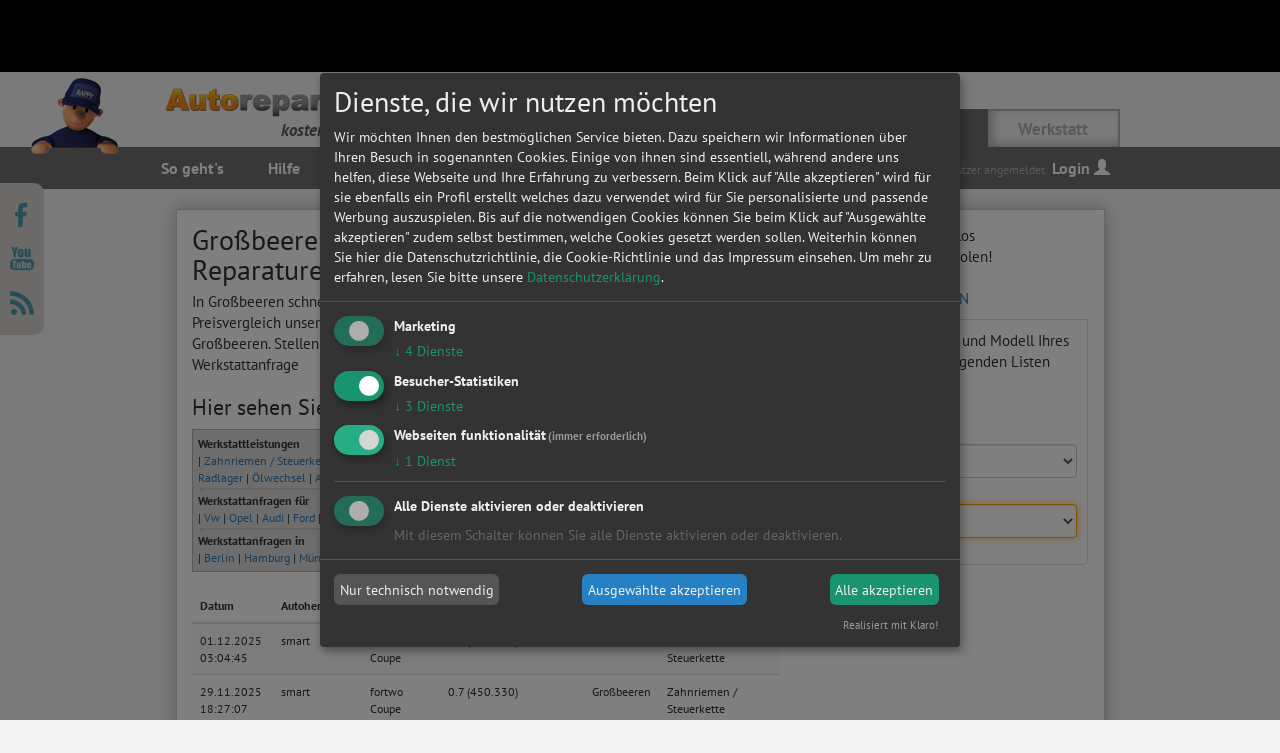

--- FILE ---
content_type: text/html; charset=UTF-8
request_url: https://www.autoreparaturen.de/anfragen/gro%C3%9Fbeeren
body_size: 37333
content:
<!DOCTYPE html>
<html lang="de" prefix="og: http://ogp.me/ns#">
<head>
    <title>Großbeeren günstige Autowerkstatt und KFZ-Werkstatt vor Ort</title>    <meta name="viewport" content="width=device-width, initial-scale=1, user-scalable=no">
    <meta http-equiv="Content-Type" content="text/html; charset=UTF-8" />
<meta name="robots" content="index, follow, noodp" />
<meta name="description" content="Großbeeren - Kostenlose Werkstattanfragen in deiner Nähe für dein Auto! Mach jetzt einen kostenlosen Preisvergleich ✅ und spare bei vielen Werkstattleistungen" />    <link href="/css/bootstrap.min.css" media="screen,print" rel="stylesheet" type="text/css" />
<link href="/css/frontend.css" media="screen" rel="stylesheet" type="text/css" />
<link href="/css/klaro.min.css" media="screen" rel="stylesheet" type="text/css" />
<link href="https://oauth.alzura.com/assets/css/alzura-button.css" media="screen" rel="stylesheet" type="text/css" />
<link href="/css/raty.css" media="screen" rel="stylesheet" type="text/css" />
<link href="/w3c/p3p.xml" rel="P3Pv1" />
<link href="/favicon.ico" rel="shortcut icon" /><script>
    var dataLayer = dataLayer || [];
</script>
<script type="text/plain" data-type="application/javascript" data-name="adsense" data-ad-client="ca-pub-7080701365459871" async src="https://pagead2.googlesyndication.com/pagead/js/adsbygoogle.js"></script>

<script type="text/plain" data-type="application/javascript" data-name="bingads">(function(w,d,t,r,u){var f,n,i;w[u]=w[u]||[],f=function(){var o={ti:"4048652"};o.q=w[u],w[u]=new UET(o),w[u].push("pageLoad")},n=d.createElement(t),n.src=r,n.async=1,n.onload=n.onreadystatechange=function(){var s=this.readyState;s&&s!=="loaded"&&s!=="complete"||(f(),n.onload=n.onreadystatechange=null)},i=d.getElementsByTagName(t)[0],i.parentNode.insertBefore(n,i)})(window,document,"script","//bat.bing.com/bat.js","uetq");</script><noscript><img src="//bat.bing.com/action/0?ti=4048652&amp;Ver=2" height="0" width="0" style="display:none; visibility: hidden;" /></noscript>

<script type="text/plain" data-type="application/javascript" data-name="tagmanager">(function(w,d,s,l,i){w[l]=w[l]||[];w[l].push({'gtm.start':
        new Date().getTime(),event:'gtm.js'});var f=d.getElementsByTagName(s)[0],
        j=d.createElement(s),dl=l!='dataLayer'?'&l='+l:'';j.async=true;j.src=
        '//www.googletagmanager.com/gtm.js?id='+i+dl;f.parentNode.insertBefore(j,f);
    })(window,document,'script','dataLayer','GTM-WN232C');</script>
    <script type="application/ld+json">
    {
      "@context": "http://schema.org",
      "@type": "Organization",
      "url": "https://www.autoreparaturen.de",
      "logo": "/gfx/layout/autoreparaturen.de.png",
      "contactPoint" : [
        { "@type" : "ContactPoint",
          "telephone" : "06301 600-2999",
          "contactType" : "customer support",
          "contactOption" : "TollFree",
          "areaServed" : "DE"
        }
      ],
      "sameAs" : [
        "https://www.facebook.com/autoreparaturen.de",
        "https://www.youtube.com/user/Autoreparaturen"
      ]
    }
    </script>
    <script src="https://www1.tyre24.com/navbar/cc1211b88f/1/de/1/-/public-17/alzura-navbar/static.js" async defer></script>
    <link rel="canonical" href="/anfragen/gro%C3%9Fbeeren" /></head>
<body>
<alzura-navbar class="alzura-navbar"></alzura-navbar>
<header class="hidden-print">
    <div class="inner-wrap">
        <div class="main-header">
            <div class="main-title"><a href="/"><img alt="Rappy" title="Autoreparaturen - Rappy" src="[data-uri]"/></a>
            </div>
            <div class="sub-title visible-lg-inline-block">kostenlose Werkstattsuche</div>
            <div class="header-hotline visible-lg-inline-block">SERVICE HOTLINE: 06301 600-2999 <sup><span class="small">(1)</span></sup></div>
        </div>

        <div class="main-tab">
            <ul>
                                    <li class="active"><a href="/autofahrer">Autofahrer</a></li>
                                    <li class=""><a href="/werkstatt">Werkstatt</a></li>
                            </ul>
        </div>

        <div class="clearfix"></div>
    </div>

    <nav class="nav-arde">
        <div class="inner-wrap">
            <div id="rappy-logo">
                <img alt="Rappy" title="Autoreparaturen - Rappy" src="[data-uri]"/>            </div>
            <div class="pull-left">
                                    <ul class="subScoped">
    <li>
        <a href="/sogehts/autofahrer">So geht's</a>
    </li>
    <li>
        <a href="/hilfe/autofahrer">Hilfe</a>
    </li>
</ul>                            </div>

            <div class="pull-right nav-login">
                                        <span class="text-small hidden-xs">Sie sind derzeit nicht als Benutzer angemeldet.</span>
                        <a href="/login" data-toggle="modal" data-target="#loginModal">Login                            <span class="glyphicon glyphicon-user"></span></a>
                            </div>
            <div class="clearfix"></div>
        </div>
    </nav>
</header>

<div class="container">
    <div class="content">
        
                        
<div class="boxFlat">
    <div class="row">
        <div class="col-sm-8">
            
            
                            <h1>Großbeeren - Günstige Autowerkstatt Reparaturen</h1>

                <p>
                    In Großbeeren schnell und einfach eine günstige Autowerkstatt finden. Nutzen Sie zum Preisvergleich
            unsere Kfz Werkstattsuche und finden die                    <a href="/guenstige-kfz-werkstatt">günstige KFZ-Werkstatt</a>
                    in Großbeeren. Stellen Sie einfach rechts über das
            Werkstattanfragenformular Ihre Werkstattanfrage                </p>
            
            
            <h2>Hier sehen Sie letzten Autoreparatur-Anfragen in Großbeeren</h2>

            <div class="topSeoRfqsNavi text-small">
                <b>Werkstattleistungen</b><br />|
                                        <a href="/anfragen/zahnriemen-wechseln" title="Zahnriemen wechseln lassen – Kosten & Werkstatt finden">
                            Zahnriemen / Steuerkette</a> |
                                                            <a href="/anfragen/bremsen-wechseln" title="Bremsen und Bremsbeläge wechseln – Kosten & Werkstätten in deiner Nähe">
                            Bremsen</a> |
                                                            <a href="/anfragen/kupplung-wechseln" title="Kupplung wechseln – Preise vergleichen und Werkstatt finden">
                            Kupplung</a> |
                                                            <a href="/anfragen/inspektionskosten" title="Inspektionskosten vergleichen und sparen">
                            Inspektion</a> |
                                                            <a href="/anfragen/zylinderkopfdichtung-wechseln" title="Zylinderkopfdichtung wechseln lassen – Kosten, Dauer & Werkstattangebote">
                            Zylinderkopfdichtung</a> |
                                                            <a href="/anfragen/stossdaempfer-pruefen" title="Stoßdämpfer prüfen & wechseln lassen – Angebote vergleichen">
                            Fahrwerk & Stoßdämpfer</a> |
                                                            <a href="/anfragen/radlager-wechseln" title="Radlager wechseln – Kosten, Dauer und Werkstattvergleich">
                            Radlager</a> |
                                                            <a href="/anfragen/%C3%B6lwechsel-g%C3%BCnstig" title="Ölwechsel günstig in Ihrer Nähe – Jetzt Werkstatt finden">
                            Ölwechsel</a> |
                                                            <a href="/anfragen/auspuff-reparatur" title="Auspuff reparieren oder schweißen lassen – Finde jetzt die passende Werkstatt in deiner Nähe">
                            Auspuff</a> |
                                                            <a href="/anfragen/anhaengerkupplung-nachruesten" title="Anhängerkupplung nachrüsten lassen – Angebote & Preise in Ihrer Nähe">
                            Anhängerkupplung</a> |
                                    
                <hr />

                <b>Werkstattanfragen für</b><br />|
                                    <a href="/anfragen/vw"
                       title="Anfragen nach Hersteller Vw">
                        Vw</a> |
                                    <a href="/anfragen/opel"
                       title="Anfragen nach Hersteller Opel">
                        Opel</a> |
                                    <a href="/anfragen/audi"
                       title="Anfragen nach Hersteller Audi">
                        Audi</a> |
                                    <a href="/anfragen/ford"
                       title="Anfragen nach Hersteller Ford">
                        Ford</a> |
                                    <a href="/anfragen/renault"
                       title="Anfragen nach Hersteller Renault">
                        Renault</a> |
                                    <a href="/anfragen/bmw"
                       title="Anfragen nach Hersteller Bmw">
                        Bmw</a> |
                                    <a href="/anfragen/mercedes-benz"
                       title="Anfragen nach Hersteller Mercedes-benz">
                        Mercedes-benz</a> |
                                    <a href="/anfragen/peugeot"
                       title="Anfragen nach Hersteller Peugeot">
                        Peugeot</a> |
                                    <a href="/anfragen/fiat"
                       title="Anfragen nach Hersteller Fiat">
                        Fiat</a> |
                
                <hr />

                <b>Werkstattanfragen in</b><br />|
                                    <a href="/anfragen/berlin"
                       title="Anfragen nach Stadt Berlin">Berlin</a> |
                                    <a href="/anfragen/hamburg"
                       title="Anfragen nach Stadt Hamburg">Hamburg</a> |
                                    <a href="/anfragen/m%C3%BCnchen"
                       title="Anfragen nach Stadt München">München</a> |
                                    <a href="/anfragen/d%C3%BCsseldorf"
                       title="Anfragen nach Stadt Düsseldorf">Düsseldorf</a> |
                                    <a href="/anfragen/dortmund"
                       title="Anfragen nach Stadt Dortmund">Dortmund</a> |
                                    <a href="/anfragen/essen"
                       title="Anfragen nach Stadt Essen">Essen</a> |
                                    <a href="/anfragen/leipzig"
                       title="Anfragen nach Stadt Leipzig">Leipzig</a> |
                                    <a href="/anfragen/frankfurt+am+main"
                       title="Anfragen nach Stadt Frankfurt am Main">Frankfurt am Main</a> |
                                    <a href="/anfragen/stuttgart"
                       title="Anfragen nach Stadt Stuttgart">Stuttgart</a> |
                            </div>

            <div class="table-responsive text-small">
                <table class="table table-striped">
                    <thead>
                        <tr>
                            <th>Datum</th>
                            <th>Autohersteller</th>
                            <th>Kfz-Modell</th>
                            <th>Kfz-Typ</th>
                            <th>Werkstatt Ort</th>
                            <th>Werkstattleistung</th>
                        </tr>
                    </thead>
                    <tbody>
                                            <tr>
                            <td>01.12.2025 03:04:45</td>
                            <td>smart</td>
                            <td>fortwo Coupe</td>
                            <td>0.7 (450.330)</td>
                            <td>Großbeeren</td>
                            <td>Zahnriemen / Steuerkette</td>
                        </tr>
                                            <tr>
                            <td>29.11.2025 18:27:07</td>
                            <td>smart</td>
                            <td>fortwo Coupe</td>
                            <td>0.7 (450.330)</td>
                            <td>Großbeeren</td>
                            <td>Zahnriemen / Steuerkette</td>
                        </tr>
                                            <tr>
                            <td>14.10.2025 13:28:56</td>
                            <td>Peugeot</td>
                            <td>Boxer Fahrgestell</td>
                            <td>2.0 BlueHDi 110</td>
                            <td>Großbeeren</td>
                            <td>Getriebe</td>
                        </tr>
                                            <tr>
                            <td>28.09.2025 13:25:02</td>
                            <td>VW</td>
                            <td>Polo 5 Van</td>
                            <td>1.6 TDI BlueMotion</td>
                            <td>Großbeeren</td>
                            <td>Inspektion</td>
                        </tr>
                                            <tr>
                            <td>25.05.2025 18:00:15</td>
                            <td>VW</td>
                            <td>up</td>
                            <td>1.0</td>
                            <td>Großbeeren</td>
                            <td>Inspektion</td>
                        </tr>
                                            <tr>
                            <td>02.05.2025 17:10:49</td>
                            <td>Renault</td>
                            <td>Kadjar</td>
                            <td>1.3 TCe 160 (HLNC)</td>
                            <td>Großbeeren</td>
                            <td>Ölwechsel</td>
                        </tr>
                                            <tr>
                            <td>02.05.2025 10:19:18</td>
                            <td>Renault</td>
                            <td>Kadjar</td>
                            <td>1.3 TCe 160 (HLNC)</td>
                            <td>Großbeeren</td>
                            <td>Inspektion</td>
                        </tr>
                                            <tr>
                            <td>18.02.2023 18:50:45</td>
                            <td>CHEVROLET</td>
                            <td>AVEO</td>
                            <td>1.2</td>
                            <td>Großbeeren</td>
                            <td>HU/AU Benzin</td>
                        </tr>
                                            <tr>
                            <td>14.02.2022 08:17:45</td>
                            <td>HYUNDAI</td>
                            <td>i30</td>
                            <td>1.4</td>
                            <td>Großbeeren</td>
                            <td>Inspektion</td>
                        </tr>
                                            <tr>
                            <td>10.02.2022 18:29:34</td>
                            <td>HYUNDAI</td>
                            <td>i30 Kombi</td>
                            <td>1.4</td>
                            <td>Großbeeren</td>
                            <td>HU/AU Benzin</td>
                        </tr>
                                            <tr>
                            <td>26.01.2022 19:09:55</td>
                            <td>MERCEDES-BENZ</td>
                            <td>S</td>
                            <td>S 350 BlueTEC / d (222.132, 222.032, 222.123)</td>
                            <td>Großbeeren</td>
                            <td>Bremsen</td>
                        </tr>
                                            <tr>
                            <td>30.10.2021 15:14:46</td>
                            <td>VW</td>
                            <td>POLO V</td>
                            <td>1.4 (6R1)</td>
                            <td>Großbeeren</td>
                            <td>Inspektion</td>
                        </tr>
                                            <tr>
                            <td>22.08.2021 10:55:57</td>
                            <td>OPEL</td>
                            <td>ADAM</td>
                            <td>1.4</td>
                            <td>Großbeeren</td>
                            <td>Anhängerkupplung</td>
                        </tr>
                                            <tr>
                            <td>06.04.2021 15:24:03</td>
                            <td>SMART</td>
                            <td>FORTWO Coupe</td>
                            <td>0.8 CDI (450.300, 450.301, 450.302, 450.303, 450.306)</td>
                            <td>Großbeeren</td>
                            <td>Klimaservice</td>
                        </tr>
                                            <tr>
                            <td>15.01.2021 09:49:58</td>
                            <td>CHEVROLET</td>
                            <td>AVEO</td>
                            <td>1.2</td>
                            <td>Großbeeren</td>
                            <td>HU/AU Benzin</td>
                        </tr>
                                            <tr>
                            <td>12.10.2020 17:27:31</td>
                            <td>Volkswagen</td>
                            <td>Polo V</td>
                            <td>Match</td>
                            <td>Großbeeren</td>
                            <td>Lackierung</td>
                        </tr>
                                            <tr>
                            <td>12.10.2020 17:10:03</td>
                            <td>Volkswagen</td>
                            <td>Polo V</td>
                            <td>Match</td>
                            <td>Großbeeren</td>
                            <td>Smart Repair</td>
                        </tr>
                                            <tr>
                            <td>19.03.2020 14:42:42</td>
                            <td>Hyundai</td>
                            <td>i30 cw</td>
                            <td>Classic</td>
                            <td>Großbeeren</td>
                            <td>Bremsen</td>
                        </tr>
                                            <tr>
                            <td>19.02.2020 15:42:21</td>
                            <td>BMW</td>
                            <td>Baureihe 4 Gran Coupe</td>
                            <td>440i Luxury Line</td>
                            <td>Großbeeren</td>
                            <td>Bremsen</td>
                        </tr>
                                            <tr>
                            <td>03.01.2020 17:16:12</td>
                            <td>Hyundai</td>
                            <td>i30cw</td>
                            <td>Classic</td>
                            <td>Großbeeren</td>
                            <td>Sonstige</td>
                        </tr>
                                            <tr>
                            <td>07.10.2019 13:15:17</td>
                            <td>Hyundai</td>
                            <td>i30 cw</td>
                            <td>Classic</td>
                            <td>Großbeeren</td>
                            <td>Inspektion</td>
                        </tr>
                                            <tr>
                            <td>23.09.2019 10:38:18</td>
                            <td>Hyundai</td>
                            <td>i30 cw</td>
                            <td>Classic</td>
                            <td>Großbeeren</td>
                            <td>Inspektion</td>
                        </tr>
                                            <tr>
                            <td>29.07.2019 10:40:20</td>
                            <td>Smart</td>
                            <td>coupe</td>
                            <td>CDI Basis</td>
                            <td>Großbeeren</td>
                            <td>Kupplung</td>
                        </tr>
                                            <tr>
                            <td>25.07.2019 14:38:52</td>
                            <td>Smart</td>
                            <td>coupe</td>
                            <td>CDI Basis</td>
                            <td>Großbeeren</td>
                            <td>Fahrwerk & Stoßdämpfer</td>
                        </tr>
                                            <tr>
                            <td>12.05.2019 09:50:51</td>
                            <td>Volkswagen</td>
                            <td>Touran</td>
                            <td>Highline BlueMotion</td>
                            <td>Großbeeren</td>
                            <td>Klimaservice</td>
                        </tr>
                                            <tr>
                            <td>29.08.2018 21:03:16</td>
                            <td>Nissan</td>
                            <td>Note</td>
                            <td>Acenta</td>
                            <td>Großbeeren</td>
                            <td>Reifenwechsel 4 Räder</td>
                        </tr>
                                            <tr>
                            <td>29.08.2018 21:01:32</td>
                            <td>Nissan</td>
                            <td>Note</td>
                            <td>Acenta</td>
                            <td>Großbeeren</td>
                            <td>Reifenwechsel 4 Räder</td>
                        </tr>
                                            <tr>
                            <td>23.08.2018 10:39:30</td>
                            <td>Mercedes-Benz</td>
                            <td>A</td>
                            <td>A 190 (168.032)</td>
                            <td>Großbeeren</td>
                            <td>Fahrwerk & Stoßdämpfer</td>
                        </tr>
                                            <tr>
                            <td>03.08.2018 10:47:25</td>
                            <td>Nissan</td>
                            <td>Micra</td>
                            <td>Season</td>
                            <td>Großbeeren</td>
                            <td>Inspektion</td>
                        </tr>
                                                <tr>
                                <td colspan="6" class="bg-warning">
                                    Sie suchen in Großbeeren eine günstige Werkstatt?                                    <a href="https://www.autoreparaturen.de/">Anfrage jetzt stellen</a>
                                </td>
                            </tr>

                                                <tr>
                            <td>10.03.2018 11:59:13</td>
                            <td>Hyundai</td>
                            <td>i30cw</td>
                            <td>Classic</td>
                            <td>Großbeeren</td>
                            <td>Inspektion</td>
                        </tr>
                                            <tr>
                            <td>26.01.2018 19:37:51</td>
                            <td>Hyundai</td>
                            <td>i30 cw</td>
                            <td>Classic</td>
                            <td>Großbeeren</td>
                            <td>Klimaservice</td>
                        </tr>
                                            <tr>
                            <td>07.01.2018 12:15:55</td>
                            <td>Smart</td>
                            <td>coupe</td>
                            <td>CDI Basis</td>
                            <td>Großbeeren</td>
                            <td>Reifendienstleistung</td>
                        </tr>
                                            <tr>
                            <td>24.11.2017 20:29:31</td>
                            <td>Nissan</td>
                            <td>Micra</td>
                            <td>Season</td>
                            <td>Großbeeren</td>
                            <td>Sonstige</td>
                        </tr>
                                            <tr>
                            <td>24.11.2017 15:39:23</td>
                            <td>Nissan</td>
                            <td>Micra</td>
                            <td>Season</td>
                            <td>Großbeeren</td>
                            <td>Sonstige</td>
                        </tr>
                                            <tr>
                            <td>08.11.2017 13:10:42</td>
                            <td>Mazda</td>
                            <td>6 Kombi</td>
                            <td>2.0 CD Sport Active (105kW)</td>
                            <td>Großbeeren</td>
                            <td>Bremsen</td>
                        </tr>
                                            <tr>
                            <td>21.07.2017 17:33:49</td>
                            <td>Hyundai</td>
                            <td>i30cw</td>
                            <td>Classic</td>
                            <td>Großbeeren</td>
                            <td>Sonstige</td>
                        </tr>
                                            <tr>
                            <td>09.04.2017 11:53:00</td>
                            <td>Volkswagen</td>
                            <td>Caddy Ka</td>
                            <td>Life</td>
                            <td>Großbeeren</td>
                            <td>Fahrwerk & Stoßdämpfer</td>
                        </tr>
                                            <tr>
                            <td>31.10.2016 14:12:02</td>
                            <td>Volkswagen</td>
                            <td>Caddy Ka</td>
                            <td>Life</td>
                            <td>Großbeeren</td>
                            <td>Fahrwerk & Stoßdämpfer</td>
                        </tr>
                                            <tr>
                            <td>20.06.2016 16:37:48</td>
                            <td>Opel</td>
                            <td>Insignia Sports Tourer</td>
                            <td>Sport</td>
                            <td>Großbeeren</td>
                            <td>Zahnriemen / Steuerkette</td>
                        </tr>
                                            <tr>
                            <td>01.06.2016 01:44:35</td>
                            <td>Hyundai</td>
                            <td>i30cw</td>
                            <td>Classic</td>
                            <td>Großbeeren</td>
                            <td>Bremsen</td>
                        </tr>
                                            <tr>
                            <td>18.03.2016 10:24:47</td>
                            <td>Nissan</td>
                            <td>Micra</td>
                            <td>Visia</td>
                            <td>Großbeeren</td>
                            <td>Inspektion</td>
                        </tr>
                                            <tr>
                            <td>17.03.2016 14:07:36</td>
                            <td>Nissan</td>
                            <td>Micra</td>
                            <td>Season</td>
                            <td>Großbeeren</td>
                            <td>Inspektion</td>
                        </tr>
                                            <tr>
                            <td>22.11.2015 13:24:39</td>
                            <td>Mazda</td>
                            <td>5</td>
                            <td>2.0 CD Active (105kW)</td>
                            <td>Großbeeren</td>
                            <td>Fahrwerk & Stoßdämpfer</td>
                        </tr>
                                            <tr>
                            <td>22.11.2015 13:01:05</td>
                            <td>Mazda</td>
                            <td>5</td>
                            <td>2.0 CD Active (105kW)</td>
                            <td>Großbeeren</td>
                            <td>Fahrwerk & Stoßdämpfer</td>
                        </tr>
                                            <tr>
                            <td>06.10.2015 14:24:54</td>
                            <td>Nissan</td>
                            <td>Micra</td>
                            <td>Visia</td>
                            <td>Großbeeren</td>
                            <td>Sonstige</td>
                        </tr>
                                            <tr>
                            <td>05.10.2015 22:57:18</td>
                            <td>Nissan</td>
                            <td>Micra</td>
                            <td>Visia</td>
                            <td>Großbeeren</td>
                            <td>Sonstige</td>
                        </tr>
                                            <tr>
                            <td>09.09.2015 14:07:41</td>
                            <td>Volkswagen</td>
                            <td>Polo Lim</td>
                            <td>Edition</td>
                            <td>Großbeeren</td>
                            <td>Kupplung</td>
                        </tr>
                                            <tr>
                            <td>08.09.2015 12:12:02</td>
                            <td>Mazda</td>
                            <td>5</td>
                            <td>2.0 CD Active (105kW)</td>
                            <td>Großbeeren</td>
                            <td>Fahrwerk & Stoßdämpfer</td>
                        </tr>
                                            <tr>
                            <td>09.08.2015 13:34:17</td>
                            <td>Opel</td>
                            <td>Insignia Sports Tourer</td>
                            <td>Sport</td>
                            <td>Großbeeren</td>
                            <td>Lackierung</td>
                        </tr>
                                            <tr>
                            <td>31.05.2015 10:44:02</td>
                            <td>Mazda</td>
                            <td>5</td>
                            <td>2.0 CD Active (105kW)</td>
                            <td>Großbeeren</td>
                            <td>Zahnriemen / Steuerkette</td>
                        </tr>
                                            <tr>
                            <td>14.05.2015 09:01:25</td>
                            <td>Mercedes-Benz</td>
                            <td>E</td>
                            <td>E 350 4-Matic (212.287)</td>
                            <td>Großbeeren</td>
                            <td>Bremsen</td>
                        </tr>
                                            <tr>
                            <td>06.04.2015 19:51:30</td>
                            <td>Hyundai</td>
                            <td>i30cw</td>
                            <td>Classic</td>
                            <td>Großbeeren</td>
                            <td>Sonstige</td>
                        </tr>
                                            <tr>
                            <td>24.03.2015 08:27:26</td>
                            <td>Volkswagen</td>
                            <td>Caddy Ka</td>
                            <td>Life</td>
                            <td>Großbeeren</td>
                            <td>Zahnriemen / Steuerkette</td>
                        </tr>
                                            <tr>
                            <td>13.03.2015 11:55:00</td>
                            <td>Alfa Romeo</td>
                            <td>Alfa GT</td>
                            <td>1.9 JTD 16V M-Jet Distinctive Collezione blue</td>
                            <td>Großbeeren</td>
                            <td>Sonstige</td>
                        </tr>
                                            <tr>
                            <td>03.03.2015 21:16:02</td>
                            <td>Dacia</td>
                            <td>Logan MCV</td>
                            <td>Laureate</td>
                            <td>Großbeeren</td>
                            <td>Sonstige</td>
                        </tr>
                                            <tr>
                            <td>06.02.2015 13:43:04</td>
                            <td>Mercedes-Benz</td>
                            <td>Vito Kombi</td>
                            <td>110 CDI (638.194)</td>
                            <td>Großbeeren</td>
                            <td>Inspektion</td>
                        </tr>
                                            <tr>
                            <td>07.11.2014 08:52:10</td>
                            <td>Chrysler</td>
                            <td>Crossfire</td>
                            <td>SRT - 6</td>
                            <td>Großbeeren</td>
                            <td>Inspektion</td>
                        </tr>
                                            <tr>
                            <td>06.11.2014 16:43:02</td>
                            <td>Dacia</td>
                            <td>Duster</td>
                            <td>Laureate 4x2</td>
                            <td>Großbeeren</td>
                            <td>Anhängerkupplung</td>
                        </tr>
                                            <tr>
                            <td>06.10.2014 18:23:16</td>
                            <td>Renault</td>
                            <td>Kangoo</td>
                            <td>Expression</td>
                            <td>Großbeeren</td>
                            <td>Sonstige</td>
                        </tr>
                                                <tr>
                                <td colspan="6" class="bg-warning">
                                    Sie suchen in Großbeeren eine günstige Werkstatt?                                    <a href="https://www.autoreparaturen.de/">Anfrage jetzt stellen</a>
                                </td>
                            </tr>

                                                <tr>
                            <td>03.10.2014 09:24:12</td>
                            <td>Mazda</td>
                            <td>5</td>
                            <td>2.0 CD Active (105kW)</td>
                            <td>Großbeeren</td>
                            <td>Fahrwerk & Stoßdämpfer</td>
                        </tr>
                                            <tr>
                            <td>07.08.2014 15:52:16</td>
                            <td>Alfa Romeo</td>
                            <td>Alfa GT</td>
                            <td>1.9 JTDM 16V Progression (04.2006->)</td>
                            <td>Großbeeren</td>
                            <td>Sonstige</td>
                        </tr>
                                            <tr>
                            <td>07.08.2014 15:48:09</td>
                            <td>Alfa Romeo</td>
                            <td>Alfa GT</td>
                            <td>1.9 JTDM 16V Progression (04.2006->)</td>
                            <td>Großbeeren</td>
                            <td>Kupplung</td>
                        </tr>
                                            <tr>
                            <td>29.07.2014 14:27:48</td>
                            <td>Alfa Romeo</td>
                            <td>Alfa 147</td>
                            <td>1.6 T.Spark Distinctive</td>
                            <td>Großbeeren</td>
                            <td>Fahrwerk & Stoßdämpfer</td>
                        </tr>
                                            <tr>
                            <td>25.07.2014 15:19:00</td>
                            <td>Toyota</td>
                            <td>Avensis Kombi</td>
                            <td>2.0 D-4D</td>
                            <td>Großbeeren</td>
                            <td>Bremsen</td>
                        </tr>
                                            <tr>
                            <td>26.05.2014 14:13:31</td>
                            <td>Volkswagen</td>
                            <td>Polo Lim</td>
                            <td>Basis</td>
                            <td>Großbeeren</td>
                            <td>Scheibenservice</td>
                        </tr>
                                            <tr>
                            <td>24.04.2014 08:12:09</td>
                            <td>Volkswagen</td>
                            <td>Caddy Ka</td>
                            <td>Life</td>
                            <td>Großbeeren</td>
                            <td>Bremsen</td>
                        </tr>
                                            <tr>
                            <td>28.03.2014 08:49:11</td>
                            <td>Volvo</td>
                            <td>S 70 Lim</td>
                            <td>2.4 / 2.5  (103kW / 106kW)</td>
                            <td>Großbeeren</td>
                            <td>Zahnriemen / Steuerkette</td>
                        </tr>
                                            <tr>
                            <td>12.02.2014 21:12:58</td>
                            <td>Hyundai</td>
                            <td>Tucson</td>
                            <td>2.0 GLS (2WD)</td>
                            <td>Großbeeren</td>
                            <td>Sonstige</td>
                        </tr>
                                            <tr>
                            <td>26.01.2014 18:07:16</td>
                            <td>FORD</td>
                            <td>MONDEO III Kombi</td>
                            <td>2.0 16V</td>
                            <td>Großbeeren</td>
                            <td>Bremsen</td>
                        </tr>
                                            <tr>
                            <td>23.01.2014 11:14:01</td>
                            <td>MERCEDES-BENZ</td>
                            <td>E</td>
                            <td>E 200 CDI (211.007)</td>
                            <td>Großbeeren</td>
                            <td>Bremsen</td>
                        </tr>
                                            <tr>
                            <td>17.12.2013 19:58:59</td>
                            <td>VW</td>
                            <td>POLO</td>
                            <td>75 1.6</td>
                            <td>Großbeeren</td>
                            <td>Elektrik / Elektronik</td>
                        </tr>
                                            <tr>
                            <td>17.12.2013 19:51:17</td>
                            <td>VW</td>
                            <td>POLO</td>
                            <td>75 1.6</td>
                            <td>Großbeeren</td>
                            <td>Bremsen</td>
                        </tr>
                                            <tr>
                            <td>18.11.2013 18:53:54</td>
                            <td>RENAULT</td>
                            <td>TWINGO</td>
                            <td>1.2 (C066, C068)</td>
                            <td>Großbeeren</td>
                            <td>HU/AU Diesel</td>
                        </tr>
                                            <tr>
                            <td>23.10.2013 20:35:59</td>
                            <td>ALFA ROMEO</td>
                            <td>156</td>
                            <td>2.0 16V T.SPARK (932A2)</td>
                            <td>Großbeeren</td>
                            <td>Klima / Heizung / Kühler</td>
                        </tr>
                                            <tr>
                            <td>03.09.2013 15:19:40</td>
                            <td>HYUNDAI</td>
                            <td>ix35</td>
                            <td>2.0 Allrad</td>
                            <td>Großbeeren</td>
                            <td>Klima / Heizung / Kühler</td>
                        </tr>
                                            <tr>
                            <td>03.09.2013 14:14:39</td>
                            <td>HYUNDAI</td>
                            <td>ix 35</td>
                            <td>pkw</td>
                            <td>Großbeeren</td>
                            <td>Klima / Heizung / Kühler</td>
                        </tr>
                                            <tr>
                            <td>08.07.2013 08:43:26</td>
                            <td>PEUGEOT</td>
                            <td>206 Schr</td>
                            <td>1.1 i</td>
                            <td>Großbeeren</td>
                            <td>Sonstige</td>
                        </tr>
                                            <tr>
                            <td>11.06.2013 14:16:33</td>
                            <td>FORD</td>
                            <td>MONDEO IV Turnier</td>
                            <td>2.0 TDCi</td>
                            <td>Großbeeren</td>
                            <td>Getriebe</td>
                        </tr>
                                            <tr>
                            <td>10.06.2013 17:23:01</td>
                            <td>TOYOTA</td>
                            <td>COROLLA Verso</td>
                            <td>1.8</td>
                            <td>Großbeeren</td>
                            <td>Anhängerkupplung</td>
                        </tr>
                                            <tr>
                            <td>22.05.2013 09:04:56</td>
                            <td>CITROËN</td>
                            <td>JUMPY</td>
                            <td>2.0 HDi 120</td>
                            <td>Großbeeren</td>
                            <td>Fahrwerk & Stoßdämpfer</td>
                        </tr>
                                            <tr>
                            <td>02.05.2013 10:18:48</td>
                            <td>CITROËN</td>
                            <td>JUMPY</td>
                            <td>2.0 HDi 120</td>
                            <td>Großbeeren</td>
                            <td>Fahrwerk & Stoßdämpfer</td>
                        </tr>
                                            <tr>
                            <td>05.02.2013 10:10:55</td>
                            <td>RENAULT</td>
                            <td>TWINGO</td>
                            <td>1.2 (C066, C068)</td>
                            <td>Großbeeren</td>
                            <td>Getriebe</td>
                        </tr>
                                            <tr>
                            <td>31.01.2013 11:20:55</td>
                            <td>VW</td>
                            <td>GOLF PLUS</td>
                            <td>1.9 TDI</td>
                            <td>Großbeeren</td>
                            <td>Motor</td>
                        </tr>
                                        </tbody>
                </table>
            </div>
        </div>
        <div class="col-sm-4">
            <div class="lexiconRfq">
    <p class="title">Hier können Sie kostenlos Werkstattangebote einholen!</p>

    <div>
        <ul class="nav nav-tabs" role="tablist">
            <li role="presentation" class="active">
                <a href="#manual" aria-controls="manual" role="tab" data-toggle="tab">Manuell</a>
            </li>
            <li role="presentation">
                <a href="#kba" aria-controls="kba" role="tab" data-toggle="tab">HSN/TSN</a>
            </li>
        </ul>
        <div class="clear"></div>
    </div>

    <div class="tab-content">
        <div role="tabpanel" class="tab-pane active" id="manual">
            <p>Wählen Sie Hersteller und Modell Ihres Fahrzeugs aus den folgenden Listen aus.</p>

            <div class="row rfqLexiconInput">
                <form id="Form_DatVehicalSelect" method="get" action="/anfrage/fahrzeug" class="form-vertical">
                    <div class="permanent form-group">
                        <label class="control-label col-sm-4" for="vehicleType">Fahrzeugtyp:</label>
                        <div class="col-sm-8">
                            <select id="vehicleType" name="type" class="form-control">
                                                                    <option value="1">Pkw</option>
                                                                    <option value="2">Transporter/Bus/Kl.Nfz</option>
                                                            </select>
                        </div>
                    </div>

                    <div class="permanent form-group">
                        <label class="control-label col-sm-4" for="manufacturer">Hersteller:</label>
                        <div class="col-sm-8">
                            <select id="manufacturer" name="manufacturer" class="form-control"></select>
                        </div>
                    </div>
                </form>
            </div>

            <div class="row top15">
                <div class="col-sm-12">
                    <div id="vehicleLoading">
                        <div class="ajaxSpinner">
                            <div class="rect1"></div>
                            <div class="rect2"></div>
                            <div class="rect3"></div>
                            <div class="rect4"></div>
                            <div class="rect5"></div>
                        </div>
                    </div>
                </div>
            </div>
        </div>

        <div role="tabpanel" class="tab-pane" id="kba">
            <p>Geben Sie die Schlüsselnummern Ihres Fahrzeuges in das unten stehenden Felder ein.</p>

            <a href="/hilfe/autofahrer/modal/1-2-3" data-toggle="modal" data-target="#help-modal">
                <img src="/gfx/layout2/kba-licence_small.png" alt="Kfz-Brief Schlüsselnummern"
                     title="Kfz-Brief Schlüsselnummern" class="img-responsive"/>
            </a>

            <form method="get" action="/anfrage/kba" class="formKbaSearch">
                <div>
                    <div class="inline">
                        <div class="kba4Input">
                            <label for="kba4">zu 2./2.1</label>
                            <input type="text" id="kba4" name="kba4" maxlength="4" class="form-control">
                        </div>
                    </div>
                    <div class="inline">
                        <div class="kba3Input">
                            <label for="kba3">zu 3./2.2</label>
                            <input type="text" id="kba3" name="kba3" maxlength="3" class="form-control">
                        </div>
                    </div>
                    <div class="inline">
                        <label>&nbsp;</label>
                        <button type="submit" class="btn btn-block btn-warning">
                            <span class="hidden-sm">
                                SUCHE <span class="glyphicon glyphicon-chevron-right"></span>
                            </span>
                            <span class="visible-sm">
                                <span class="glyphicon glyphicon-search"></span>
                            </span>
                        </button>
                    </div>
                </div>
            </form>
        </div>
    </div>
</div>

<div class="modal fade" id="help-modal" tabindex="-1" role="dialog" aria-labelledby="Help" aria-hidden="true">
    <div class="modal-dialog modal-lg">
        <div class="modal-content">

        </div>
    </div>
</div>        </div>
    </div>
</div>    </div>
</div>

<div class="hidden-print">
<div class="sidebarRight"><div class="banner bannerRight"><div class="static"><div class="banner"><a href="http://www.kfz-hageboeke.de/" target="_blank" title="KFZ Service Hageböke" class="ga_outbound" data-gacat="banner"><img src="https://www.autoreparaturen.de/files/banner/Hageböke_136x240px.gif" width="136" height="240" alt="KFZ Service Hageböke" title="KFZ Service Hageböke"  /></a></div></div><div class="static"><div class="banner"><a href="http://www.gebrauchte-autoersatzteile.de" target="_blank" title="Autoersatzteile" class="ga_outbound" data-gacat="banner"><img src="https://www.autoreparaturen.de/files/banner/gebrauchte-autoerstazteile_136x120.png" width="136" height="76" alt="Autoersatzteile" title="Autoersatzteile"  /></a></div></div><div class="static"><div class="banner"><a href="https://www.autoversicherung-vergleich.info" target="_blank" title="Günstige Autoversicherung durch Autoversicherung-Vergleich.info" class="ga_outbound" data-gacat="banner"><img src="https://www.autoreparaturen.de/files/banner/kfzversicherungsvergleich136x136px.png" width="136" height="136" alt="Günstige Autoversicherung durch Autoversicherung-Vergleich.info" title="Günstige Autoversicherung durch Autoversicherung-Vergleich.info"  /></a></div></div><div class="static"><div class="banner"><a href="http://www.autoreparaturen.de/presse" target="_self" title="TV-Empfehlung" class="ga_outbound" data-gacat="banner"><img src="https://www.autoreparaturen.de/files/banner/tvempfehlung.gif" width="136" height="136" alt="TV-Empfehlung" title="TV-Empfehlung"  /></a></div></div></div></div></div>

<div class="container">
    <div class="content">
        <div class="visible-xs">
            <span class="h2 main-h2">Sie brauchen Hilfe?</span>

            <div class="boxFlat text-center">
                <span class="h2 orange">Telefon: <a href="tel:06301600-2999">
                        06301 600-2999</a></span>

                <p>
                    oder schreiben Sie uns<br />
                    <a href="&#109;&#97;&#105;&#108;&#116;&#111;&#58;%69%6e%66%6f@%61%75%74%6f%72%65%70%61%72%61%74%75%72%65%6e.%64%65" ><img src="/gfx/layout/mail_address.gif" alt="E-Mail" title="E-Mail-Adresse"/></a>                </p>

                <p class="social-icons">
    <a href="https://www.facebook.com/autoreparaturen.de" title="Autoreparaturen.de Facebook"
       class="facebook ga_outbound" data-gacat="social-footer"></a>
    <a href="https://www.youtube.com/user/Autoreparaturen" title="Autoreparaturen.de Youtube"
       class="youtube ga_outbound" data-gacat="social-footer"></a>
    <a href="https://www.autoreparaturen.de/blog/feed"
       class="rss ga_outbound" data-gacat="social-footer"></a>
</p>            </div>
        </div>
    </div>
</div>

<div class="newFooter hidden-print">
    <div class="container">
        <footer class="row hidden-print">
    <button type="button" class="navbar-toggle collapsed" data-toggle="collapse" data-target="#footerNav" aria-expanded="false">
        <span class="sr-only">Footer navigation</span>
        <span class="icon-bar"></span>
        <span class="icon-bar"></span>
        <span class="icon-bar"></span>
    </button>

    <div class="col-sm-3 collapse navbar-collapse" id="footerNav">
        <span class="h4">Über uns</span>
        <ul>
            <li><a href="/agb"
                    title="Allgemeine Geschäftsbedingungen">AGB</a></li>
            <li><a href="/impressum"
                    title="Impressum">Impressum</a></li>
            <li><a href="/datenschutz"
                   title="Datenschutzbestimmungen">Datenschutz</a></li>
            <li><a href="/nutzungsbedingungen"
                   title="Nutzungsbedingungen">Nutzungsbedingungen</a></li>
            <li class="hidden-xs"><a href="/haftungsausschluss"
                   title="Haftungsbeschränkungen">Haftungsbeschränkung</a></li>
            <li class="hidden-xs"><a href="/logos"
                   title="Logos">Logos</a></li>
        </ul>

        <span class="h4" class="tSpaceBig">Hilfe &amp; Support</span>
        <ul>
            <li class="hidden-xs"><a href="/hilfe"
                   title="Hilfe">Hilfe</a></li>
            <li><a href="/preise"
                   title="Preise">Preise</a></li>
            <li><a href="/kontakt"
                   title="Kontakt">Kontakt</a></li>
            <li class="hidden-xs"><a href="/werkstattleistungen"
                   title="Unsere Werkstattleistungen">Werkstattleistungen</a></li>
            <li class="hidden-xs"><a href="/autoteile"
                   title="Autoteile">Autoteile</a></li>
            <li class="hidden-xs"><a href="/lexikon"
                   title="Lexicon">Lexikon</a></li>
            <li class="hidden-xs"><a href="/sitemap"
                   title="Sitemap">Sitemap</a></li>
            <li class="hidden-xs"><a href="/presse"
                   title="Presseberichte">Presseberichte</a></li>
            <li class="hidden-xs"><a href="/anfragen"
                   title="Neuesten Anfragen">Neueste Anfragen</a></li>
        </ul>

        <span class="h4" class="tSpaceBig">Unsere Partner</span>
        <ul>
            <li class="hidden-xs"><a href="http://www.reifen-vor-ort.de" target="_blank" class="ga_outbound" data-gacat="footer"
                   title="Die Reifenhändler-Preis-Suchmaschine">Die Reifenhändler<br/>Preis-Suchmaschine</a></li>
            <li class="hidden-xs"><a href="https://tyre24.alzura.com/" target="_blank" class="ga_outbound" data-gacat="footer"
                   title="ALZURA Tyre24">ALZURA Tyre24</a></li>
                        <li class="hidden-xs"><a href="/guenstige-kfz-werkstatt"
                   title="Günstige Kfz-Werkstätten">günstige Werkstatt</a></li>
            <li><a href="https://www.autoreparaturen.de/blog/" class="ga_outbound" data-gacat="footer"
                   title="Autoreparaturen Blog">Autoreparaturen.de Blog</a></li>
        </ul>
    </div>
    <div class="col-sm-3 hidden-xs">
        <span class="h4">Top Werkstattleistungen</span>
        <ul>
                            <li><a href="/werkstattleistungen/achsvermessung-kosten"
                       title="Achsvermessung – Kosten & Werkstätten in deiner Nähe">Achsvermessung</a></li>
                            <li><a href="/werkstattleistungen/anhaengerkupplung-nachruesten"
                       title="Anhängerkupplung nachrüsten lassen – Angebote & Preise in Ihrer Nähe">Anhängerkupplung</a></li>
                            <li><a href="/werkstattleistungen/anlasser-pr%C3%BCfen"
                       title="Anlasser prüfen lassen: Kosten und Aufwand">Anlasser</a></li>
                            <li><a href="/werkstattleistungen/auspuff-reparatur"
                       title="Auspuff reparieren oder schweißen lassen – Finde jetzt die passende Werkstatt in deiner Nähe">Auspuff</a></li>
                            <li><a href="/werkstattleistungen/autobatterie-pr%C3%BCfen"
                       title="Autobatterie testen lassen in der KFZ-Werkstatt">Autobatterie</a></li>
                            <li><a href="/werkstattleistungen/bremsen-wechseln"
                       title="Bremsen und Bremsbeläge wechseln – Kosten & Werkstätten in deiner Nähe">Bremsen</a></li>
                            <li><a href="/werkstattleistungen/getriebe-reparatur"
                       title="Getriebe-Reparatur in der Nähe – Kosten vergleichen & passende Werkstatt finden">Getriebe </a></li>
                            <li><a href="/werkstattleistungen/was-kostet-der-tuev"
                       title="TÜV in der Nähe – jetzt Preise vergleichen">HU/AU Benzin</a></li>
                            <li><a href="/werkstattleistungen/hauptuntersuchung-kosten"
                       title="Hauptuntersuchung - Kosten senken hier bei uns!">HU/AU Diesel</a></li>
                            <li><a href="/werkstattleistungen/inspektionskosten"
                       title="Inspektionskosten vergleichen und sparen">Inspektion</a></li>
                            <li><a href="/werkstattleistungen/keilriemen-gerissen"
                       title="Keilriemen wechseln lassen – Kosten vergleichen & Werkstatt in Ihrer Nähe finden">Keilriemen</a></li>
                            <li><a href="/werkstattleistungen/klima-heizung-k%C3%BChler-pr%C3%BCfen"
                       title="Klimaanlage, Kühler oder Heizung defekt? Jetzt Werkstatt finden!">Klima / Heizung / Kühler</a></li>
                            <li><a href="/werkstattleistungen/klimaanlage-bef%C3%BCllen"
                       title="Klimaanlage befüllen – Kosten vergleichen & Angebot sichern">Klimaanlage</a></li>
                            <li><a href="/werkstattleistungen/kupplung-wechseln"
                       title="Kupplung wechseln – Preise vergleichen und Werkstatt finden">Kupplung</a></li>
                            <li><a href="/werkstattleistungen/auto-lackierung"
                       title="Autolackierung: Ablauf, Lackierverfahren & moderne Techniken im Überblick">Lackierung</a></li>
                            <li><a href="/werkstattleistungen/lichtmaschine-pr%C3%BCfen"
                       title="Lichtmaschine prüfen und reparieren lassen – Werkstatt in der Nähe finden">Lichtmaschine</a></li>
                            <li><a href="/werkstattleistungen/%C3%B6lwechsel-g%C3%BCnstig"
                       title="Ölwechsel günstig in Ihrer Nähe – Jetzt Werkstatt finden">Ölwechsel</a></li>
                            <li><a href="/werkstattleistungen/radlager-wechseln"
                       title="Radlager wechseln – Kosten, Dauer und Werkstattvergleich">Radlager</a></li>
                            <li><a href="/werkstattleistungen/r%C3%A4der-wechseln"
                       title="Räder wechseln lassen – Preise vergleichen und Werkstatt in der Nähe finden">Radwechsel 4 Räder</a></li>
                            <li><a href="/werkstattleistungen/reifen-montieren"
                       title="Reifenwechsel in der Nähe: Jetzt günstig Werkstatt finden">Reifendienstleistung</a></li>
                            <li><a href="/werkstattleistungen/reifen-wechseln"
                       title="Reifenwechsel in der Nähe – Angebote vergleichen & Termin sichern">Reifenwechsel 4 Räder</a></li>
                            <li><a href="/werkstattleistungen/steinschlag-reparieren"
                       title="Steinschlag reparieren in der Nähe – schnell, günstig & in deiner Nähe">Scheibenservice</a></li>
                            <li><a href="/werkstattleistungen/scheinwerfer-einstellen"
                       title="Scheinwerfer einstellen – Finde jetzt eine Werkstatt in deiner Nähe">Scheinwerfer</a></li>
                            <li><a href="/werkstattleistungen/smart-repair-kosten"
                       title="Smart Repair – Jetzt Werkstatt in der Nähe finden & Kosten sparen">Smart Repair</a></li>
                            <li><a href="/werkstattleistungen/sonstige-werkstattleistungen"
                       title="Sonstige Werkstattleistungen – jetzt passende Kfz-Werkstatt finden und Preise vergleichen">Sonstige Werkstattdienstleistungen</a></li>
                            <li><a href="/werkstattleistungen/stossdaempfer-pruefen"
                       title="Stoßdämpfer prüfen & wechseln lassen – Angebote vergleichen">Stoßdämpfer</a></li>
                            <li><a href="/werkstattleistungen/turbolader-reparatur"
                       title="Turbolader reparieren lassen – günstige Werkstatt in deiner Nähe finden">Turbolader</a></li>
                            <li><a href="/werkstattleistungen/unfallinstandsetzung"
                       title="Unfallinstandsetzung in Ihrer Nähe – Werkstatt finden & Kosten vergleichen">Unfallinstandsetzung</a></li>
                            <li><a href="/werkstattleistungen/wasserpumpe-defekt"
                       title="Wasserpumpe wechseln lassen: Werkstatt finden & Preise vergleichen">Wasserpumpe</a></li>
                            <li><a href="/werkstattleistungen/zahnriemen-wechseln"
                       title="Zahnriemen wechseln lassen – Kosten & Werkstatt finden">Zahnriemen</a></li>
                            <li><a href="/werkstattleistungen/zylinderkopf-reparatur"
                       title="Zylinderkopf reparieren lassen – Kosten, Dauer und Angebote in deiner Nähe">Zylinderkopf</a></li>
                            <li><a href="/werkstattleistungen/zylinderkopfdichtung-wechseln"
                       title="Zylinderkopfdichtung wechseln lassen – Kosten, Dauer & Werkstattangebote">Zylinderkopfdichtung</a></li>
                    </ul>
    </div>
    <div class="col-sm-3 hidden-xs">
        <span class="h4">Top Hersteller</span>
        <ul>
                            <li><a href="/lexikon/alfa"
                       title="Hersteller: Alfa Romeo, Italien">Alfa Romeo</a></li>
                            <li><a href="/lexikon/audi"
                       title="Hersteller: Audi, Deutschland">Audi</a></li>
                            <li><a href="/lexikon/bmw"
                       title="Hersteller: BMW, Deutschland">BMW</a></li>
                            <li><a href="/lexikon/citroen"
                       title="Hersteller: Citroën, Frankreich">Citroën</a></li>
                            <li><a href="/lexikon/fiat"
                       title="Hersteller: Fiat, Italien">Fiat</a></li>
                            <li><a href="/lexikon/ford"
                       title="Hersteller: Ford, USA">Ford</a></li>
                            <li><a href="/lexikon/hyundai"
                       title="Hersteller: Hyundai, Süd-Korea">Hyundai </a></li>
                            <li><a href="/lexikon/mazda"
                       title="Hersteller: Mazda, Japan">Mazda</a></li>
                            <li><a href="/lexikon/mercedes-benz"
                       title="Hersteller: Mercedes-Benz, Deutschland">Mercedes-Benz</a></li>
                            <li><a href="/lexikon/opel"
                       title="Hersteller: Opel, Deutschland">Opel</a></li>
                            <li><a href="/lexikon/peugeot"
                       title="Hersteller: Peugeot, Frankreich">Peugeot</a></li>
                            <li><a href="/lexikon/renault"
                       title="Hersteller: Renault, Frankreich">Renault</a></li>
                            <li><a href="/lexikon/seat"
                       title="Hersteller: Seat, Spanien">Seat</a></li>
                            <li><a href="/lexikon/skoda"
                       title="Hersteller: Škoda, Tschechien">Škoda</a></li>
                            <li><a href="/lexikon/toyota"
                       title="Hersteller: Toyota, Japan">Toyota</a></li>
                            <li><a href="/lexikon/vw"
                       title="Hersteller: VW (Volkswagen), Deutschland">VW</a></li>
                    </ul>
    </div>
    <div class="col-sm-3 hidden-xs">
        <span class="h4" class="">Social Media</span>
        <ul>
            <li><a href="https://www.facebook.com/autoreparaturen.de" class="ga_outbound"
                   data-gacat="footer">Facebook</a></li>
            <li><a href="https://www.youtube.com/user/Autoreparaturen" class="ga_outbound"
                   data-gacat="footer">Youtube</a></li>
        </ul>

        <span class="h4" class="tSpaceBig">Betreiber</span>
        <ul>
            <li>ALZURA AG</li>
            <li>Gewerbegebiet Sauerwiesen 2</li>
            <li>Technologie-Park I &amp; II</li>
            <li>67661 Kaiserslautern</li>
            <li>Deutschland</li>
        </ul>

        <span class="small">(1) Mo.-Fr. 8.00-17.15 Uhr</span>
    </div>
</footer>    </div>
</div>

<div class="modal fade" id="loginModal">
    <div class="modal-dialog modal-sm">
        <div class="modal-content">

        </div>
    </div>
</div>

<div class="modal fade" id="dialogContent" tabindex="-1" role="dialog">
    <div class="modal-dialog modal-lg">
        <div class="modal-content">
            <div class="modal-body"></div>
            <div class="modal-footer">
                <button type="button" class="btn btn-default"
                        data-dismiss="modal">OK</button>
            </div>
        </div>
    </div>
</div>

<div class="modal fade" id="imgModal" tabindex="-1" role="dialog" aria-labelledby="Help" aria-hidden="true">
    <div class="modal-dialog modal-lg">
        <div class="modal-content">
            <div class="modal-header">
                <button type="button" class="close" data-dismiss="modal"><span aria-hidden="true">&times;</span><span class="sr-only">Schließen</span></button>
                <span class="h4 modal-title" id="myModalLabel">Bildvorschau</span>
            </div>
            <div class="modal-body">
                <img src="" id="imagepreview" class="img-responsive" >
            </div>
            <div class="modal-footer">
                <button type="button" class="btn btn-info" data-dismiss="modal">Schließen</button>
            </div>
        </div>
    </div>
</div>
<div id="bgOverlay">
                        <div id="bgOverlayBack"></div>
                        <div id="bgOverlayBox">
                            <p><span>Bitte haben Sie einen Moment Geduld...</span></p>
                            <div class="ajaxSpinner">
                                <div class="rect1"></div>
                                <div class="rect2"></div>
                                <div class="rect3"></div>
                                <div class="rect4"></div>
                                <div class="rect5"></div>
                            </div>
                        </div>
                     </div><div id="fb-root"></div>


<div id="social-share" class="hidden-xs">
    <div class="top10 social-icons">
        <p class="social-icons">
    <a href="https://www.facebook.com/autoreparaturen.de" title="Autoreparaturen.de Facebook"
       class="facebook ga_outbound" data-gacat="social-footer"></a>
    <a href="https://www.youtube.com/user/Autoreparaturen" title="Autoreparaturen.de Youtube"
       class="youtube ga_outbound" data-gacat="social-footer"></a>
    <a href="https://www.autoreparaturen.de/blog/feed"
       class="rss ga_outbound" data-gacat="social-footer"></a>
</p>    </div>
</div>


<script type="text/javascript" src="/js/jquery-1.11.3.min.js"></script>
<script type="text/javascript" src="/js/jquery-ui-1.10.3.min.js"></script>
<script type="text/javascript" src="/js/config.js"></script>
<script type="text/javascript" src="/js/klaro-no-css.js"></script>
<script type="text/javascript" src="/js/bootstrap.min.js"></script>
<script type="text/javascript" src="/js/jquery_plugins/jquery.tinycarousel.min.js"></script>
<script type="text/javascript" src="/js/compiled_frontend_collection.js"></script>
<script type="text/javascript" src="/js/compiled_frontend_arde.js"></script>

<script type="text/javascript">
//<![CDATA[
$(document).ready(function() {
    ARDE.initMessages({"delConfrim":"Wirklich l\u00f6schen?","rfqAbbort":"M\u00f6chten Sie Ihre Werkstattanfrage wirklich beenden?","registerAbbort":"M\u00f6chten Sie Werkstattregistrierung wirklich beenden?","showDetails":"Details anzeigen","hideDetails":"Details ausblenden","showMsgs":"Nachricht verfassen\/anzeigen","hideCarAdd":"Ausstattung ausblenden","showCarAdd":"Ausstattung anzeigen","creatQuote":"Angebot abgeben","clickHereToUpload":"Hier klicken, um eine Datei hochzuladen","dragHereToUpload":"Dateien zum Hochladen hier ablegen","uploadCancel":"Abbrechen","uploadFailed":"Upload fehlgeschlagen.","fileLimit":"Sie k\u00f6nnen kein weiteres Bild hochladen","apply":"\u00dcbernehmen","datCatalogueNoNode":"Keine weiteren Leistungen vorhanden.","noServiceResults":"Keine Serviceleistungen gefunden.","ServiceResult":"%s Serviceleistung gefunden","ServiceResults":"%s Serviceleistungen gefunden","autoQuoteZeroPrice":"Es wurden 0 Euro Pauschalpreise angegeben, ist dies korrekt?","quoteDetailsShow":"Angebotsdetails anzeigen","quoteDetailsHide":"Angebotsdetails ausblenden"});
    ARDE.quoteCalculator.vat = 0.19;
    ARDE.lang = 'de';
    ARDE.init('/');
    ARDE.initRaty();
    ARDE.datVehicalSelection.init();
    ARDE.datVehicalSelection.overflow = '#vehicleLoading';
    ARDE.initLexiconRfqTabs();
});
//]]>

</script></body>
</html>


--- FILE ---
content_type: text/css
request_url: https://www.autoreparaturen.de/css/frontend.css
body_size: 19214
content:
/* pt-sans-regular - latin */
@font-face {
    font-family: 'PT Sans';
    font-style: normal;
    font-weight: 400;
    src: url('../fonts/pt-sans-v17-latin-regular.eot'); /* IE9 Compat Modes */
    src: local(''),
    url('../fonts/pt-sans-v17-latin-regular.eot?#iefix') format('embedded-opentype'), /* IE6-IE8 */
    url('../fonts/pt-sans-v17-latin-regular.woff2') format('woff2'), /* Super Modern Browsers */
    url('../fonts/pt-sans-v17-latin-regular.woff') format('woff'), /* Modern Browsers */
    url('../fonts/pt-sans-v17-latin-regular.ttf') format('truetype'), /* Safari, Android, iOS */
    url('../fonts/pt-sans-v17-latin-regular.svg#PTSans') format('svg'); /* Legacy iOS */
}

/* pt-sans-italic - latin */
@font-face {
    font-family: 'PT Sans';
    font-style: italic;
    font-weight: 400;
    src: url('../fonts/pt-sans-v17-latin-italic.eot'); /* IE9 Compat Modes */
    src: local(''),
    url('../fonts/pt-sans-v17-latin-italic.eot?#iefix') format('embedded-opentype'), /* IE6-IE8 */
    url('../fonts/pt-sans-v17-latin-italic.woff2') format('woff2'), /* Super Modern Browsers */
    url('../fonts/pt-sans-v17-latin-italic.woff') format('woff'), /* Modern Browsers */
    url('../fonts/pt-sans-v17-latin-italic.ttf') format('truetype'), /* Safari, Android, iOS */
    url('../fonts/pt-sans-v17-latin-italic.svg#PTSans') format('svg'); /* Legacy iOS */
}

/* pt-sans-700 - latin */
@font-face {
    font-family: 'PT Sans';
    font-style: normal;
    font-weight: 700;
    src: url('../fonts/pt-sans-v17-latin-700.eot'); /* IE9 Compat Modes */
    src: local(''),
    url('../fonts/pt-sans-v17-latin-700.eot?#iefix') format('embedded-opentype'), /* IE6-IE8 */
    url('../fonts/pt-sans-v17-latin-700.woff2') format('woff2'), /* Super Modern Browsers */
    url('../fonts/pt-sans-v17-latin-700.woff') format('woff'), /* Modern Browsers */
    url('../fonts/pt-sans-v17-latin-700.ttf') format('truetype'), /* Safari, Android, iOS */
    url('../fonts/pt-sans-v17-latin-700.svg#PTSans') format('svg'); /* Legacy iOS */
}

/* pt-sans-700italic - latin */
@font-face {
    font-family: 'PT Sans';
    font-style: italic;
    font-weight: 700;
    src: url('../fonts/pt-sans-v17-latin-700italic.eot'); /* IE9 Compat Modes */
    src: local(''),
    url('../fonts/pt-sans-v17-latin-700italic.eot?#iefix') format('embedded-opentype'), /* IE6-IE8 */
    url('../fonts/pt-sans-v17-latin-700italic.woff2') format('woff2'), /* Super Modern Browsers */
    url('../fonts/pt-sans-v17-latin-700italic.woff') format('woff'), /* Modern Browsers */
    url('../fonts/pt-sans-v17-latin-700italic.ttf') format('truetype'), /* Safari, Android, iOS */
    url('../fonts/pt-sans-v17-latin-700italic.svg#PTSans') format('svg'); /* Legacy iOS */
}

@font-face {
    font-family: 'Material Icons';
    font-style: normal;
    font-display: swap;
    src: url('../fonts/MaterialIcons-Regular.eot'); /* IE9 Compat Modes */
    src: local('Material Icons'),
    url('../fonts/MaterialIcons-Regular.woff2') format('woff2'),
    url('../fonts/MaterialIcons-Regular.woff') format('woff'),
    url('../fonts/MaterialIcons-Regular.ttf') format('truetype');
    url('../fonts/MaterialIcons-Regular.svg') format('svg'); /* Legacy iOS */
}

.alzura-navbar {
    display: block;
    height: 72px;
    background-color: #000;
}


html, body {
    background: #f5f5f5;
    font-family: 'PT Sans', sans-serif;
    font-size: 15px;
}

h1 {
    margin: 0 0 6px 0;
    font-size: 28px;
}

h2 {
    font-size: 22px;
}

h3 {
    font-size: 18px;
}

.orange {
    color: #ffa500 !important;
}

.orange-border {
    border: 2px solid #ffa500;
}

.bold {
    font-weight: 700;
}

.text-small {
    font-size: 12px;
}

.bg-white {
    background: #fff;
}

.inline {
    display: inline-block;
}

.main-h2 {
    color: #707070;
}

.rfq-h2 {
    margin-top: 0;
    font-size: 18px;
}

.inner-wrap {
    position: relative;
}

header {
    padding-top: 10px;
}

.main-header {
    position: relative;
    padding-bottom: 5px;
}

.main-title a {
    display: block;
    padding-top: 5px;
}

.sub-title {
    font-size: 17px;
    color: #625f5d;
    font-weight: 700;
    font-style: italic;
    margin-left: 120px;
    display: inline-block;
}

.header-hotline {
    display: inline-block;
    padding-left: 25px;
    margin-left: 25px;
    color: #ffa500;
    line-height: 24px;
    font-size: 16px;
    font-weight: bold;
    font-style: italic;
    background: url('[data-uri]') no-repeat;
}

.nested-list > ul {
    margin: 0;
}

.nested-list  ul > li {
    font-size: 18px;
    font-weight: bold;
    margin-bottom: 15px;
}

.nested-list  ul > li li {
    font-size: 15px;
    font-weight: normal;
}

.nested-list  ul > li ul {
    margin-top: 15px;
}

.nested-list ul {
    counter-reset: item;
}

.nested-list li {
    display: inline-block;
    position: relative;
}

.nested-list li:before {
    content: counters(item, ".") " ";
    counter-increment: item;
    position: absolute;
    left: -40px;
}

.nested-list ol > li:before {
    content: "-";
}

.header-hotline a {
    color: #e88d00;
}

.main-tab {
    position: absolute;
    bottom: 0;
    right: 0;
}

.main-tab ul {
    list-style: none;
    margin: 0;
    padding: 0;
}

.main-tab ul li {
    float: left;
}

.main-tab ul li a {
    font-weight: 700;
    font-size: 17px;
    color: #b4b4b4;
    display: block;
    padding: 6px 30px;
    border-top: 2px solid #b4b4b4;
    box-shadow: 5px -3px 10px #b9b9b9 inset;
}

.main-tab ul li:first-child a {
    border-left: 2px solid #b4b4b4;
}

.main-tab ul li:last-child a {
    border-right: 2px solid #b4b4b4;
}

.main-tab ul li.active a {
    color: #ffffff;
    background: #707070;
    border-color: #707070;
    box-shadow: none;
}

#rappy-logo {
    position: absolute;
    left: -130px;
    top: -69px;
}

.nav-arde {
    background: #707070;
}

.nav-arde ul.subScoped a,
.nav-login a{
    color: #ffffff;
    font-weight: bold;
}

.nav-arde ul.subScoped {
    list-style: none;
    margin: 0;
    padding: 0;
}

.nav-arde ul.subScoped li {
    display: inline-block;
    padding-right: 40px;
}

.nav-arde ul.subScoped li a {
    font-size: 16px;
    display: block;
    padding: 10px 0;
}

.nav-login {
    padding: 10px 10px;
    font-size: 16px;
    color: #b4b4b4;
}

.nav-arde .btn-account {
    background: none;
    font-size: 16px;
    padding: 9px 0;
    color: #fff;
    font-weight: 700;
}

.dropdown-submenu{position:relative;}
.dropdown-submenu>.dropdown-menu{top:0;left:100%;margin-top:-6px;margin-left:-1px;-webkit-border-radius:0 6px 6px 6px;-moz-border-radius:0 6px 6px 6px;border-radius:0 6px 6px 6px;}
.dropdown-submenu>a:after{display:block;content:" ";float:right;width:0;height:0;border-color:transparent;border-style:solid;border-width:5px 0 5px 5px;border-left-color:#cccccc;margin-top:5px;margin-right:-10px;}
.dropdown-submenu:hover>a:after{border-left-color:#555;}
.dropdown-submenu.pull-left{float:none;}.dropdown-submenu.pull-left>.dropdown-menu{left:-100%;margin-left:10px;-webkit-border-radius:6px 0 6px 6px;-moz-border-radius:6px 0 6px 6px;border-radius:6px 0 6px 6px;}

.breadcrumb {
    background: #e0e0e0;
    border-radius: 0 0 5px 5px;
    font-size: 12px;
}

.alert ul {
    margin: 0;
    padding: 0;
    list-style: none;
}

.alert .sep {
    padding: 0 5px;
}

.help-bubble {
    float: right;
}

.help-bubble a {
    font-size: 14px;
    display: block;
    border-radius: 100%;
    width: 20px;
    height: 20px;
    text-align: center;
    background: #efefef;
    color: #8b8b8b;
    font-weight: bold;
    box-shadow: 1px 1px 2px #000;
    margin: 4px;
}

.navbar-help .navbar-brand {
    padding: 13px 0;
}

#imagepreview {
    margin: auto;
}

.box-shadow {
    box-shadow: 0 0 15px #b4b4b4;
}

.outerRfq {
    background: #fff url('../gfx/layout2/rfq-bg.jpg') no-repeat;
    padding: 15px;
}

.bottomShadow {
    position: relative;
    z-index: 1;
    margin-bottom: 30px;
}

.bottomShadow::after {
    content: "";
    position: absolute;
    z-index: -1;
    -webkit-box-shadow: 0 0 24px rgba(0, 0, 0, 0.8);
    box-shadow: 0 0 24px rgba(0, 0, 0, 0.8);
    bottom: 0;
    left: 5%;
    right: 5%;
    width: 90%;
    height: 10%;
    -moz-border-radius: 100%;
    border-radius: 100%;
}

input.formError {
    background: rgb(255, 178, 166);
}

.indexRfq {
    padding: 15px;
    background: #fff;
    max-width: 500px;
}

.rfqTabs ul {
    list-style: none;
    padding: 0;
    margin: 0;
}

.rfqTabs ul li {
    display: inline-block;
}

.rfqTabs ul li a {
    display: block;
    background: #707070;
    color: #fff;
    padding: 5px 10px;
}
.rfqTabs ul li:first-child a {
    border-radius: 4px 0 0 0;
}

.rfqTabs ul li:last-child a {
    border-radius: 0 4px 0 0;
}

.rfqTabs ul li.active a {
    background: #fff;
    color: #000;
}

.form-control:focus,
.form-control.active {
    border-color: #ffa500;
    box-shadow: 0 1px 1px rgba(0, 0, 0, 0.075) inset, 0 0 8px rgba(255, 165, 00, 0.6);
}

#Form_DatVehicalSelect.form-horizontal label {
    text-align: left;
}

div.datSelect {
    position: relative;
    padding: 10px;
}

.datSelectLoader {
    position: absolute;
    width: 100%;
    border: 5px solid #bbb;
    -webkit-border-radius: 15px;
    border-radius: 15px;
    height: 100%;
    top: 0;
    left: 0;
    background-color: white;
    text-align: center;
    display: none;
    z-index:9999;
}

.datSelectLoader p {
    position: relative;
    top: 20%;
    font-weight: bold;
    font-size: 1.2em;
    color: orange;
    margin-left: 50px;
    margin-right: 50px;
}

.datSelectLoader img {
    position: relative;
    top: 30%;
}

#social-share {
    position: absolute;
    top: 183px;
    left: 0;
    background: #d9d6d3;
    border-radius: 0 10px 10px 0;
    z-index: 999;
}

#social-share a {
    display: block;
}

.social-icons a {
    display: inline-block;
    width: 24px;
    height: 24px;
    margin: 20px 10px;
    vertical-align: middle;
    -o-transition: all .3s;
    -moz-transition: all .3s;
    -webkit-transition: all .3s;
    -ms-transition: all .3s;
}

#contentLogin .panel-heading {
    background-color: #707070;
    color: #eee;
}

.social-icons a.facebook { background: url('[data-uri]') left top no-repeat; }
.social-icons a.youtube { background: url('[data-uri]') left top no-repeat; }
.social-icons a.googleplus { background: url('[data-uri]') left top no-repeat; }
.social-icons a.rss { background: url('[data-uri]') left top no-repeat; }
.social-icons a.twitter { background: url('[data-uri]') left top no-repeat; }

.social-icons a:hover { background-position: left -34px; }

.g-recaptcha {
    padding-top: 15px;
}

.kba4Input input,
.kba3Input input {
    border: 2px solid;
    width: 60px;
    text-align: center;
    font-size: 16px;
    padding: 5px;
    text-transform: uppercase;
}

.kba4Input,
.kba4Input input {
    color: #fa564b;
}

.kba4Input input {
    border-color: #fa564b;
}

.kba3Input,
.kba3Input input {
    color: #6093bd;
}

.kba3Input input {
    border-color: #6093bd;
}

.kbaButton {
    position: relative;
}

.kbaButton {
    bottom: 0;
}

.btn-checkbox::before {
    content: "\e157";
    font-family: "Glyphicons Halflings";
    font-style: normal;
    display: inline-block;
}

.btn-checkbox.active::before {
    content: "\e067";
}

#rating-carousel {
    background: #fff;
    padding: 10px;
}

#rating-carousel .item .raty span {
    margin-top: 3px;
    margin-bottom: 6px;
}

#rating-carousel .owl-item hr {
    margin: 5px 0;
}

#rating-carousel .owl-item h3 {
    margin: 5px 0;
}

#blog-carousel .owl-item {
    padding: 15px;
    border-right: 1px solid #eeeeee;
}

#blog-carousel .owl-item:last-child {
    border: 0;
}

#blog-carousel .rssFeed .rss-content > a {
    display: block;
    margin-top: 15px;
}

#blog-carousel .rssFeed .rss-image {
    margin: auto;
}

#fzNew {
    position: relative;
}

#hFzNewWrapper td.nowrap {
    padding-right: 5px;
}

#fzNewMarker {
    border: 2px solid #ff0000;
    position: absolute;
    height: 18px;
}

.helpHighlight {
    background: #fffadb;
}

#hFzNewWrapper tr[data-hover]:hover {
    cursor: crosshair;
    background: #fffadb;
}

.ui-autocomplete {
    z-index: 999;
}

.greybox {
    background: #f2f2f2;
    border-radius: 10px;
    padding: 10px;
}

p.truncate {
    overflow: hidden;
    position: relative;
    height: 43px;
}

p.truncate:after {
    content: "";
    text-align: right;
    position: absolute;
    bottom: 0;
    right: 0;
    width: 40%;
    height: 1.2em;
    background: linear-gradient(to right, rgba(255, 255, 255, 0), rgba(255, 255, 255, 1) 50%);
}

.boxFlat {
    background: #fff;
    border: 1px solid #cecece;
    margin: 20px 0 50px 0;
    box-shadow: 0 0 15px #b4b4b4;
    padding: 15px;
}

.img-left {
    float: left;
    padding: 0 5px 5px 0;
}

.img-right {
    float: right;
    padding: 0 0 5px 5px;
}
.newFooter {
    background-color: #6e6d6c;
    padding: 20px 0 20px 10px;
    color: #d6d6d6;
    font-size: 13px;
    position: relative;
}

.newFooter a {
    text-decoration: none;
    color: #d6d6d6;
}

.newFooter a:hover {
    color: #f1f1f1;
}

.newFooter h4 {
    color: #fff;
    text-shadow: 1px 1px 1px #000;
    font-size: 16px;
}

.newFooter ul {
    padding: 0;
    margin: 0 5px;
    list-style: none;
}

.newFooter .navbar-toggle {
    border-color: #eee;
}

.newFooter .navbar-toggle .icon-bar {
    background: #eee;
}

.seoStepCol p {
    text-align: justify;
    padding: 0 15px;
}

.seoStepCol:first-child {
    border-right: 1px solid #eee;
}

.seoStepCol:last-child {
    border-left: 1px solid #eee;
    margin-left: -1px;
}

.seoStepImage {
    text-align: center;
}

.seoStepImage img {
    width: 122px;
    margin: auto;
}

#service-carousel {
    background: #f2f2f2;
    border-radius: 10px;
}

#service-carousel a.carousel-control {
    background: none;
    border-radius: 10px;
}

#service-carousel a.carousel-control span {
    color: #fff;
    text-shadow: none;
    background: #ffa500;
    height: auto;
    width: 40px;
    padding: 10px 0;
    font-weight: normal;
}

#service-carousel a.carousel-control.left span {
    margin-left: -22px;
    border-radius: 0 5px 5px 0;
}

#service-carousel a.carousel-control.right span {
    margin-right: -22px;
    border-radius: 5px 0 0 5px;
}

#service-carousel div.item .service-collection {
    margin: auto;
    max-width: 800px;
    height: 280px;
}

#service-carousel a.serviceButton {
    display: block;
    width: 120px;
    height: 120px;
    background: #fff;
    box-shadow: 0 0 15px #b4b4b4;
    text-align: center;
    margin: 10px auto;
    padding: 10px 5px 0 5px;
    text-decoration: none;
    color: #b4b4b4;
    font-weight: 700;
    text-transform: uppercase;
}

#service-carousel a.serviceButton .iconService {
    margin: auto;
    -moz-filter: url("data:image/svg+xml;utf8,<svg xmlns=\'http://www.w3.org/2000/svg\'><filter id=\'grayscale\'><feColorMatrix type=\'matrix\' values=\'0.3333 0.3333 0.3333 0 0 0.3333 0.3333 0.3333 0 0 0.3333 0.3333 0.3333 0 0 0 0 0 1 0\'/></filter></svg>#grayscale");
    -o-filter: url("data:image/svg+xml;utf8,<svg xmlns=\'http://www.w3.org/2000/svg\'><filter id=\'grayscale\'><feColorMatrix type=\'matrix\' values=\'0.3333 0.3333 0.3333 0 0 0.3333 0.3333 0.3333 0 0 0.3333 0.3333 0.3333 0 0 0 0 0 1 0\'/></filter></svg>#grayscale");
    -webkit-filter: grayscale(100%);
    filter: gray;
    filter: url("data:image/svg+xml;utf8,<svg xmlns=\'http://www.w3.org/2000/svg\'><filter id=\'grayscale\'><feColorMatrix type=\'matrix\' values=\'0.3333 0.3333 0.3333 0 0 0.3333 0.3333 0.3333 0 0 0.3333 0.3333 0.3333 0 0 0 0 0 1 0\'/></filter></svg>#grayscale");
}

#service-carousel a.active .iconService,
#service-carousel a.serviceButton:hover .iconService {
    -moz-filter: none;
    -o-filter: none;
    -webkit-filter: none;
    filter: none;
}

#supplierList .panel .material-icons {
    font-family: 'Material Icons';
    font-weight: bold;
    font-size: 18px;
    color: #00a600;
    position: relative;
    top: 2px;
    cursor: default;
}

#supplierList .panel .distance {
    float: right;
    font-weight: bold;
}

#supplierList .panel hr {
    border: 0;
    padding: 0;
    height: 1px;
    background: url(../gfx/layout/bgDottedH.png) center center repeat-x;
    margin: 2px;
}

#supplierList .panel address {
    font-size: 14px;
    color: #6c6c6a;
    letter-spacing: 1px;
}

#supplierList .panel .price {
    font-size: 28px;
    font-weight: bold;
    line-height: 22px;
    text-align: right;
}

#supplierList .panel .price small {
    font-size: 14px;
    font-weight: normal;
    color: #6c6c6a;
}

#supplierList .panel .rfqSplLogo img {
    max-width: 100%;
    max-height: 100%;
    border: 4px solid #c8c2c2;
    background-color: #fff;
}

.datServiceCatalogueHeader h2 {
    font-weight: 700;
}
.datServiceCatalogueHeader span.serviceTitle {
    color: #ffa500;
}

.datServiceCatalogue label {
    font-weight: bold;
}

.ui-autocomplete {
    margin: 0;
    padding: 0;
    background: #fff;
    border: 1px solid #eee;
    list-style: none;
    position: absolute;
}

.ui-autocomplete li.ui-menu-item a {
    display: block;
    padding: 8px;
    border-bottom: 1px solid #eee;
    color: #3a3a3a;
    cursor: pointer;
}

.ui-autocomplete li.ui-menu-item a:hover {
    background: #ffe9a5;
    text-decoration: none;
}

.service-input label {
    margin-top: 5px;
}

.service-input .col-sm-6 {
    margin-top: 15px;
}

.file-input div.btn span {
    margin-left: 5px;
}

.imgUploader img {
    vertical-align: top;
}

.spl-image {
    padding-right: 10px;
}

.spl-image span {
    display: block;
    border: 4px solid #c8c2c2;
    width: 103px;
    background-color: #ffffff;
}

.spl-image img {
    width: 95px;
}

.rfq-tab,
.lexiconRfq .tab-pane {
    padding: 10px;
    background: #fff;
    border: 1px solid #ddd;
    border-top: 0;
    border-radius: 0 0 5px 5px;
}

.lexiconText img {
    padding: 5px;
}

.rfqLexiconInput .col-sm-4,
.rfqLexiconInput .col-sm-8 {
    width: 100%;
}

.lexiconRfq .kbaBox {
    display: block;
    width: 200px;
}

.lexicon-list {
    list-style: none;
    margin: 0;
    padding: 0 0 0 10px;
}

#vehicleLoading .ajaxSpinner {
    margin: 0 auto;
}

.iconServiceLabel {
    float: left;
    display: block;
    margin: 20px 0 0 20px;
    font-size: 18px;
    color: #000;
}

a:hover .iconServiceLabel {
    font-weight: bold;
}

.serviceList .col-sm-6 {
    border-bottom: 1px dotted #b4b4b4;
    padding: 5px 15px;
}

.lexiconRootList ul {
    list-style: none;
    margin: 0;
    padding: 0 0 0 10px;
}

.panel-group .panel-title a {
    display: block;
    padding: 10px 15px;
    margin: -10px -15px;
}

.dataTables_wrapper input,
.dataTables_wrapper select {
    color: #333;
}

.datatable .DataTables_sort_wrapper {
    position: relative;
    padding-lefT: 5px;
}

.datatable .DataTables_sort_icon.css_right {
    position: absolute;
    top: 3px;
    right: 5px;
}

.datatable td {
    padding: 5px;
}

#accordionSupplier ul,
#accordionClient ul {
    list-style: square;
}

.formContact .elCompany {
    display: none;
}

.splSlogan {
    padding: 30px 15px;
    background: #ffa500;
    color: #fff;
    font-weight: bold;
}

.topSeoRfqsNavi {
    background: #dbdbdb;
    border: 1px solid #b4b4b4;
    padding: 5px;
}

.topSeoRfqsNavi hr {
    margin: 2px;
    border: 1px dotted #b4b4b4;
}

.supplierTimes input {
    width: 35px;
    text-align: center;
}

.supplierTimes span {
    margin: 0 2px;
}

.supplierTimes .toH {
    margin: 0 5px;
}

.supplierTimes .example .from,
.supplierTimes .example .to {
    display: inline-block;
    text-align: center;
}

.supplierTimes .example .from {
    margin-left: 120px;
}

.supplierTimes .example .to {
    margin-left: 37px;
}

.splServices .checkbox {
    margin-top: 2px;
    margin-bottom: 2px;
}

.formCarmakers .cm-header {
    background: #ddd;
    padding: 0 5px;
}

.formCarmakers .carmakerList {
    background: #ddd;
    padding: 2px;
}

.formCarmakers input[type="checkbox"] {
    display: none;
}

.formCarmakers ul li {
    cursor: pointer;
}

.formCarmakers ul li:hover {
    background: #b4b4b4;
}

.elCouponCode input {
    max-width: 180px;
}

.liststyle-none {
    list-style: none;
    margin: 0;
    padding: 0;
}

.supplierSearchInfopage #map {
    height: 400px;
}

#knownFromSlider {
    height: 1%;
    /* margin: 30px 0 10px 0; */
    overflow: hidden;
    position: relative;
    padding: 10px 5px;
    background-color: #ffffff;
}

#knownFromSlider h4 {
    margin-left: 15px;
    color: #f18d1d;
}

#knownFromSlider .viewport {
    height: 85px;
    overflow: hidden;
    position: relative;
}

#knownFromSlider .overview {
    list-style: none;
    position: absolute;
    padding: 0;
    margin: 0;
    width: 240px;
    left: 0;
    top: 0;
}

#knownFromSlider .overview li {
    float: left;
    margin: 0 20px 0 0;
    width: 171px;
}

@media screen and (max-width:991px) {
    .supplierTimes .example .from {
        margin-left: 95px;
    }
}

.material-icons-float .material-icons {
    font-family: 'Material Icons';
    float: left;
    margin: 5px 5px -8px 0;
    position: relative;
    top: -8px;
}

.iconServiceButton {
    background: url('../gfx/layout/buttonServiceSmall.png');
    display: block;
    width: 70px;
    height: 70px;
}

.iconServiceButton .iconService {
    margin: 5px;
    display: inline-block;
    -moz-filter: url("data:image/svg+xml;utf8,<svg xmlns=\'http://www.w3.org/2000/svg\'><filter id=\'grayscale\'><feColorMatrix type=\'matrix\' values=\'0.3333 0.3333 0.3333 0 0 0.3333 0.3333 0.3333 0 0 0.3333 0.3333 0.3333 0 0 0 0 0 1 0\'/></filter></svg>#grayscale");
    -o-filter: url("data:image/svg+xml;utf8,<svg xmlns=\'http://www.w3.org/2000/svg\'><filter id=\'grayscale\'><feColorMatrix type=\'matrix\' values=\'0.3333 0.3333 0.3333 0 0 0.3333 0.3333 0.3333 0 0 0.3333 0.3333 0.3333 0 0 0 0 0 1 0\'/></filter></svg>#grayscale");
    -webkit-filter: grayscale(100%);
    filter: grey;
    filter: url("data:image/svg+xml;utf8,<svg xmlns=\'http://www.w3.org/2000/svg\'><filter id=\'grayscale\'><feColorMatrix type=\'matrix\' values=\'0.3333 0.3333 0.3333 0 0 0.3333 0.3333 0.3333 0 0 0.3333 0.3333 0.3333 0 0 0 0 0 1 0\'/></filter></svg>#grayscale");
}

a:hover > .iconServiceButton .iconService {
    -moz-filter: none;
    -o-filter: none;
    -webkit-filter: none;
    filter: none;
    filter: none;
}

.iconService {
    display: block;
    width: 60px;
    height: 60px;
    background: url('../gfx/layout/iconService2.png') no-repeat;
}
.iconService4 { background-position: 0 0; }
.iconService67 { background-position: 0 -60px; }
.iconService70 { background-position: 0 -120px; }
.iconService6 { background-position: 0 -180px; }
.iconService9 { background-position: 0 -240px; }
.iconService12 { background-position: 0 -300px; }
.iconService83 { background-position: 0 -360px; }
.iconService13 { background-position: 0 -360px; }
.iconService15 { background-position: 0 -480px; }
.iconService16 { background-position: 0 -540px; }
.iconService72 { background-position: 0 -600px; }
.iconService17 { background-position: 0 -660px; }
.iconService82 { background-position: 0 -720px; }
.iconService74 { background-position: 0 -780px; }
.iconService75 { background-position: 0 -840px; }
.iconService24 { background-position: 0 -900px; }
.iconService62 { background-position: 0 -960px; }
.iconService80 { background-position: 0 -1020px; }
.iconService25 { background-position: 0 -1080px; }
.iconService81 { background-position: 0 -1140px; }
.iconService27 { background-position: 0 -1200px; }
.iconService66 { background-position: 0 -1260px; }
.iconService58 { background-position: 0 -1320px; }
.iconService65 { background-position: 0 -1380px; }
.iconService79 { background-position: 0 -1440px; }
.iconService76 { background-position: 0 -1500px; }
.iconService78 { background-position: 0 -1560px; }
.iconService77 { background-position: 0 -1620px; }
.iconService5 { background-position: 0 -1680px; }
.iconService1 { background-position: 0 -1740px; }
.iconService18 { background-position: 0 -1800px; }
.iconService50 { background-position: 0 -1860px; }

.top0 { margin-top: 0; }
.top5 { margin-top: 5px; }
.top10 { margin-top: 10px; }
.top15 { margin-top: 15px; }
.top20 { margin-top: 20px; }
.top25 { margin-top: 25px; }
.top30 { margin-top: 30px; }
.top35 { margin-top: 35px; }
.top40 { margin-top: 40px; }

.bottom0 { margin-bottom: 0; }
.bottom5 { margin-bottom: 5px; }
.bottom10 { margin-bottom: 10px; }
.bottom15 { margin-bottom: 15px; }
.bottom20 { margin-bottom: 20px; }
.bottom25 { margin-bottom: 25px; }
.bottom30 { margin-bottom: 30px; }
.bottom35 { margin-bottom: 35px; }
.bottom40 { margin-bottom: 40px; }

.ajaxSpinner {
    width: 50px;
    height: 20px;
    text-align: center;
    font-size: 10px;
}

.ajaxSpinner > div {
    background: #ffa500;
    height: 100%;
    width: 6px;
    display: inline-block;

    -webkit-animation: sk-stretchdelay 1.2s infinite ease-in-out;
    animation: sk-stretchdelay 1.2s infinite ease-in-out;
}

.ajaxSpinner .rect2 {
    -webkit-animation-delay: -1.1s;
    animation-delay: -1.1s;
}

.ajaxSpinner .rect3 {
    -webkit-animation-delay: -1.0s;
    animation-delay: -1.0s;
}

.ajaxSpinner .rect4 {
    -webkit-animation-delay: -0.9s;
    animation-delay: -0.9s;
}

.ajaxSpinner .rect5 {
    -webkit-animation-delay: -0.8s;
    animation-delay: -0.8s;
}

.sidebarRight {
    position: absolute;
    right: 0;
    top: 118px;
    background-color: white;
    padding: 20px 20px 0 20px;
    min-height: 100% !important;
    border-radius: 0 0 0 5px;
    box-shadow: -2px 2px 10px #b4b4b4;
    z-index: 999;
    overflow: hidden;
    width: 176px;
}

#bgOverlay {
    position: fixed;
    top: 0;
    left: 0;
    height: 100%;
    width: 100%;
    z-index: 1000;
    display: none;
}

#bgOverlayBox {
    position: relative;
    margin: auto;
    top: 20%;
    width: 400px;
    background-color: #fff;
    border: 5px solid #bbb;
    -webkit-border-radius: 15px;
    border-radius: 15px;
    text-align: center;
    padding: 25px;
}

#bgOverlayBox p {
    font-weight: bold;
    font-size: 1.2em;
    color: #000;
}

#bgOverlayBox div.ajaxSpinner {
    margin: auto;
}

#bgOverlayBack {
    position: absolute;
    top: 0;
    background-color: #000;
    width: 100%;
    height: 100%;
    opacity: 0.5;
}

/* banner */
.bannerRight .slider {
    height: 240px;
    overflow: hidden;
    margin-bottom: 5px;
}

.bannerRight .banner {
    margin-bottom: 5px;
}

.bannerCenter {
    margin-top: 5px;
}

.bannerCenter .banner {
    padding-bottom: 5px;
    text-align: center;
}

.bannerCenter .slider {
    height: 80px;
    overflow: hidden;
    padding-bottom: 5px;
    text-align: center;
}

.bannerCenter .c {
    padding: 5px 0 0 0;
}

.rfqPreview h3 {
    margin-top: 0;
    margin-bottom: 15px;
}

.press-content h3 {
    font-weight: bold;
}

.ao-btn-alzura {
    width: 100%;
}

.rfqInfo-text {
    padding: 5px 15px;
}

@media (max-width: 450px) {
    #bgOverlayBox {
        padding-top: 25px;
        margin: 100px 0;
        width: 100%;
    }
}

@media all and (max-width: 1330px) {
    .sidebarRight {
        display: none;
    }
    #social_share {
        display: none;
    }
}

@-webkit-keyframes sk-stretchdelay {
    0%, 40%, 100% { -webkit-transform: scaleY(0.4) }
    20% { -webkit-transform: scaleY(1.0) }
}

@keyframes sk-stretchdelay {
    0%, 40%, 100% {
        transform: scaleY(0.4);
        -webkit-transform: scaleY(0.4);
    } 20% {
           transform: scaleY(1.0);
           -webkit-transform: scaleY(1.0);
    }
}

@media (min-width:1200px){
    .container, .inner-wrap {
        width: 959px;
        margin: 0 auto;
    }
}

@media (min-width:786px) {
    .seoStepCol p {
        display: block;
        height: auto !important;
    }
}

@media (max-width:1200px){
    .nav-arde {
        padding: 0 10px;
    }
}

@media (max-width:541px){
    .iconService {
        width: 32px;
        height: 32px;
        background-size: 32px;
    }
    .iconService4 { background-position: 0 0; }
    .iconService67 { background-position: 0 -60px; }
    .iconService70 { background-position: 0 -62px; }
    .iconService6 { background-position: 0 -94px; }
    .iconService9 { background-position: 0 -125px; }
    .iconService12 { background-position: 0 -157px; }
    .iconService83 { background-position: 0 -188px; }
    .iconService13 { background-position: 0 -188px; }
    .iconService15 { background-position: 0 -251px; }
    .iconService16 { background-position: 0 -283px; }
    .iconService72 { background-position: 0 -314px; }
    .iconService17 { background-position: 0 -345px; }
    .iconService82 { background-position: 0 -377px; }
    .iconService74 { background-position: 0 -408px; }
    .iconService75 { background-position: 0 -440px; }
    .iconService24 { background-position: 0 -471px; }
    .iconService62 { background-position: 0 -503px; }
    .iconService80 { background-position: 0 -534px; }
    .iconService25 { background-position: 0 -566px; }
    .iconService81 { background-position: 0 -597px; }
    .iconService27 { background-position: 0 -630px; }
    .iconService66 { background-position: 0 -660px; }
    .iconService58 { background-position: 0 -691px; }
    .iconService65 { background-position: 0 -723px; }
    .iconService79 { background-position: 0 -754px; }
    .iconService76 { background-position: 0 -786px; }
    .iconService78 { background-position: 0 -817px; }
    .iconService77 { background-position: 0 -848px; }
    .iconService5 { background-position: 0 -884px; }
    .iconService1 { background-position: 0 -911px; }
    .iconService18 { background-position: 0 -943px; }
    .iconService50 { background-position: 0 -974px; }

    #service-carousel a.serviceButton {
        width: 75px;
        height: 77px;
        font-size: 11px;
        text-transform: none;
    }
}

@media (max-width:590px){
    .main-header {
        padding-bottom: 35px;
    }

    .main-title {
        text-align: center;
    }
}

@media (max-width:400px){
    .outerRfq {
        padding: 1px;
    }
    .rfqTabsShort {
        margin-bottom: -5px;
    }
    .rfqTabsShort li a {
        width: 60px;
        white-space: nowrap;
        overflow: hidden;
        text-overflow: ellipsis;
        -o-text-overflow: ellipsis;
    }

    .rfqTabs li a {
        display: block;
    }

    .rfqTabs li.active a {
        width: inherit;
    }

    .seoStepImage h3 {
        font-size: 14px;
    }

    .seoStepImage img {
        width: 61px;
    }

    .seoStepCol p {
        padding: 0;
    }
}

@media (max-width: 360px) {
    #rating-carousel .owl-item .spl-image {
        display: none;
    }

    #rating-carousel .owl-item .col-xs-8 {
        width: 100%;
    }
}

@media (max-width: 768px) {
    .lexicon-list li {
        display: inline-block;
    }

    .lexicon-list li::after {
        content: ", ";
    }

    .lexicon-list li:last-child::after {
        content: "";
    }

    .outerRfq {
        background-size: cover;
    }

    .indexRfq {
        max-width: 100%;
    }

    .seoStepImage {
        cursor: pointer;
    }

    .img-left {
        float: none;
        margin: auto;
    }

    .newFooter {
        padding: 5px 0;
    }

    .newFooter #footerNav {
        background: #6e6d6c;
        position: absolute;
        bottom: 60px;
        right: 0;
        padding: 0;
    }

    .newFooter #footerNav h4 {
        margin-left: 5px;
    }

    .newFooter #footerNav ul > li > a {
        font-size: 15px;
        display: block;
        padding: 5px 15px;
    }

    .newFooter #footerNav ul > li > a:hover {
        background: #a5a4a2;
    }

    #supplierList .panel .price {
        text-align: left;
    }
}

@media only screen and (max-width: 800px) {
    /* Snipped from: http://bootsnipp.com/snippets/featured/no-more-tables-respsonsive-table */

    .table-responsive-wrap table,
    .table-responsive-wrap thead,
    .table-responsive-wrap tbody,
    .table-responsive-wrap th,
    .table-responsive-wrap td,
    .table-responsive-wrap tr {
        display: block;
    }

    .table-responsive-wrap thead tr {
        position: absolute;
        top: -9999px;
        left: -9999px;
    }

    .table-responsive-wrap td:before {
        content: attr(data-title);
        top: 6px;
        left: 6px;
        width: 45%;
        padding-right: 10px;
        white-space: nowrap;
        font-weight: bold;
    }

    .table-responsive-wrap > tbody > tr > td {
        border: none;
        position: relative;
        white-space: normal;
        padding: 5px 10px;
    }

    .table-responsive-wrap > tbody > tr > td:last-child {
        border-bottom: 1px solid #ddd;
    }
}

--- FILE ---
content_type: text/css
request_url: https://www.autoreparaturen.de/css/raty.css
body_size: 3191
content:
.raty {
    background: url('[data-uri]') no-repeat;
    display: inline-block;
    height: 19px;
    margin-right: 5px;
}

.raty > span {
    display: block;
    margin: 1px 0 0 95px;
    color: #ff9a1c;
    font-size: 15px;
}

.ratyScore0 { background-position: 0 -240px;}
.ratyScore5 { background-position: 0 0;}
.ratyScore10 { background-position: 0 -24px;}
.ratyScore15 { background-position: 0 -48px;}
.ratyScore20 { background-position: 0 -72px;}
.ratyScore25 { background-position: 0 -96px;}
.ratyScore30 { background-position: 0 -120px;}
.ratyScore35 { background-position: 0 -144px;}
.ratyScore40 { background-position: 0 -168px;}
.ratyScore45 { background-position: 0 -192px;}
.ratyScore50 { background-position: 0 -216px;}

.raty .scores {
    padding-top: 5px;
    padding-left: 21px;
}
.raty .scores input[type=radio] {
    position: absolute;
    left: -1000px;
}

.raty .scores label {
    background: none;
    height: 15px;
    width: 19px;
}